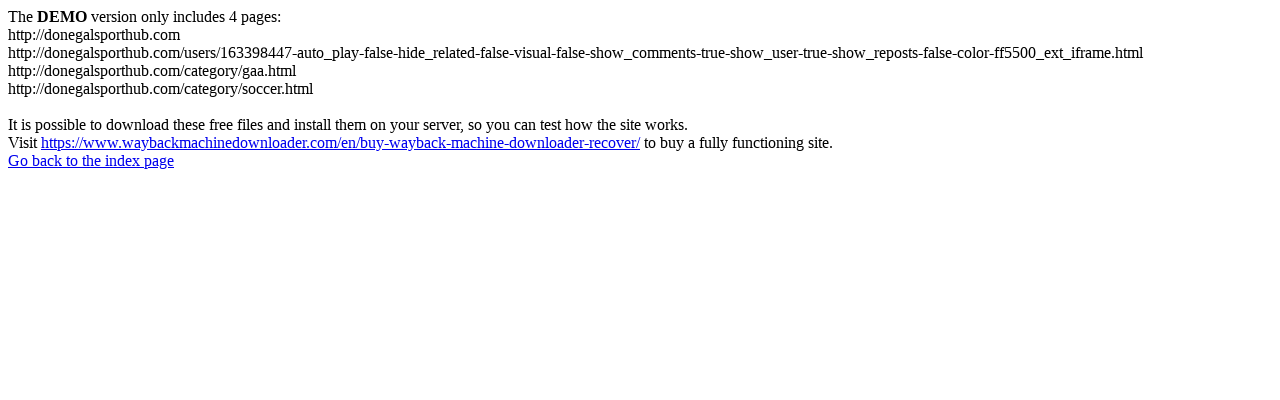

--- FILE ---
content_type: text/html; charset=utf-8
request_url: https://www.donegalsporthub.com/kilmacrennan-come-from-behind-for-narrow-win-over-bonagee/
body_size: 508
content:
<meta http-equiv="Content-Type" content="text/html; charset=UTF-8" />The <b>DEMO</b> version only includes 4 pages:<br>http://donegalsporthub.com<br>http://donegalsporthub.com/users/163398447-auto_play-false-hide_related-false-visual-false-show_comments-true-show_user-true-show_reposts-false-color-ff5500_ext_iframe.html<br>http://donegalsporthub.com/category/gaa.html<br>http://donegalsporthub.com/category/soccer.html<br><br>It is possible to download these free files and install them on your server, so you can test how the site works.<br>Visit <a href='https://www.waybackmachinedownloader.com/en/buy-wayback-machine-downloader-recover/'>https://www.waybackmachinedownloader.com/en/buy-wayback-machine-downloader-recover/</a> to buy a fully functioning site.<br><a href='../index.html'>Go back to the index page</a><script defer src="https://static.cloudflareinsights.com/beacon.min.js/vcd15cbe7772f49c399c6a5babf22c1241717689176015" integrity="sha512-ZpsOmlRQV6y907TI0dKBHq9Md29nnaEIPlkf84rnaERnq6zvWvPUqr2ft8M1aS28oN72PdrCzSjY4U6VaAw1EQ==" data-cf-beacon='{"version":"2024.11.0","token":"1488e48539424af48321a42e4e96a6d9","r":1,"server_timing":{"name":{"cfCacheStatus":true,"cfEdge":true,"cfExtPri":true,"cfL4":true,"cfOrigin":true,"cfSpeedBrain":true},"location_startswith":null}}' crossorigin="anonymous"></script>
